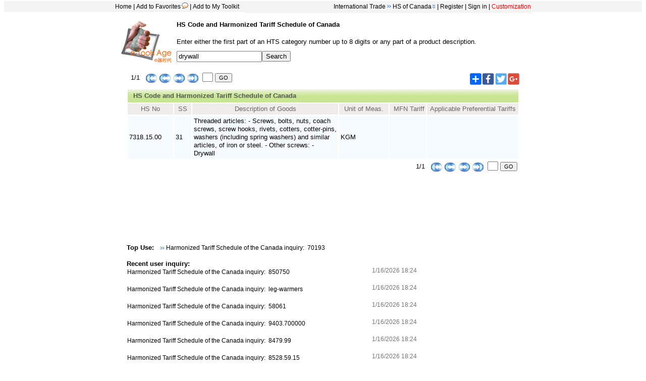

--- FILE ---
content_type: text/html; charset=utf-8
request_url: https://www.google.com/recaptcha/api2/aframe
body_size: 269
content:
<!DOCTYPE HTML><html><head><meta http-equiv="content-type" content="text/html; charset=UTF-8"></head><body><script nonce="HA_D_YZlPDgIpZ9cXBCFXg">/** Anti-fraud and anti-abuse applications only. See google.com/recaptcha */ try{var clients={'sodar':'https://pagead2.googlesyndication.com/pagead/sodar?'};window.addEventListener("message",function(a){try{if(a.source===window.parent){var b=JSON.parse(a.data);var c=clients[b['id']];if(c){var d=document.createElement('img');d.src=c+b['params']+'&rc='+(localStorage.getItem("rc::a")?sessionStorage.getItem("rc::b"):"");window.document.body.appendChild(d);sessionStorage.setItem("rc::e",parseInt(sessionStorage.getItem("rc::e")||0)+1);localStorage.setItem("rc::h",'1768613069015');}}}catch(b){}});window.parent.postMessage("_grecaptcha_ready", "*");}catch(b){}</script></body></html>